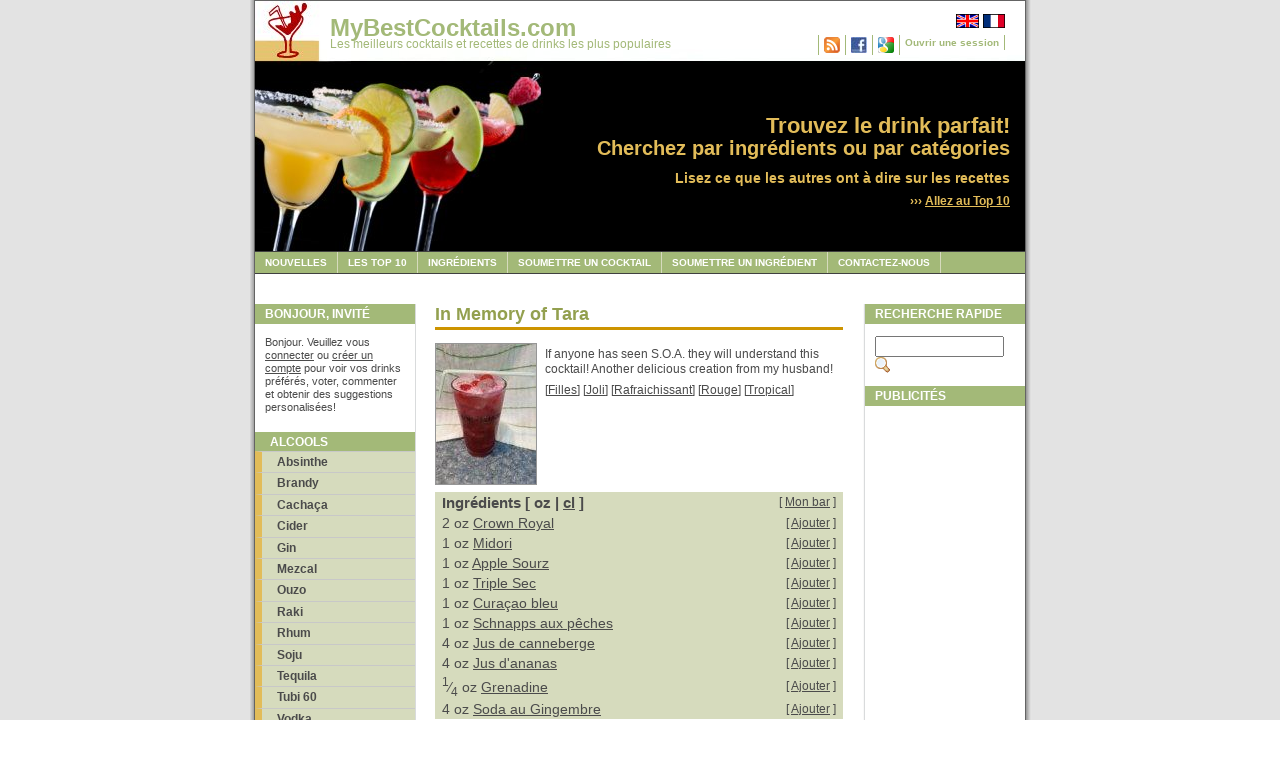

--- FILE ---
content_type: text/html; charset=UTF-8
request_url: https://mybestcocktails.com/fr/recette-574-In-Memory-of-Tara.html
body_size: 18050
content:
<!DOCTYPE html PUBLIC "-//W3C//DTD XHTML 1.0 Transitional//EN" "https://www.w3.org/TR/xhtml1/DTD/xhtml1-transitional.dtd">
<html xmlns="https://www.w3.org/1999/xhtml" xmlns:og="https://ogp.me/ns#" xmlns:fb="https://ogp.me/ns/fb#" lang="fr-fr">
<head>
  <meta http-equiv="content-type" content="text/html; charset=utf-8" />
  <meta property="og:title" content="In Memory of Tara" />
  <meta property="og:url" content="/fr/recette-574-In-Memory-of-Tara.html" />
  <meta property="og:image" content="/image-574-In-Memory-of-Tara.jpg" />

  <meta property="og:type" content="drink" />
  <meta property="og:site_name" content="MyBestCocktails" />
  <meta property="fb:admins" content="1768492978" />
  <meta name="description" content="If anyone has seen S.O.A. they will understand this cocktail!  Another delicious creation from my husband! . Le In Memory of Tara est fait avec: Crown Royal, Triple Sec, Midori, Schnapps aux pêches, Curaçao bleu, Apple Sourz, Jus d'ananas, Jus de canneberge, Grenadine, Soda au Gingembre." />
  <meta name="keywords" content="cocktails,best cocktails,cocktail recipes,drinks,mixed drinks,drink recipes,alcoholic drinks,top 10 cocktails,mojito,margarita,daiquiri,mai tai,rum,vodka,lime,tonic,gin,tequila" />
  <link rel="stylesheet" type="text/css" media="screen,projection" href="./css/style_screen.css" />
  <link rel="stylesheet" type="text/css" media="print" href="./css/style_print.css" />
  <link rel="alternate" type="application/rss+xml" title="MyBestCocktails News RSS" href="https://feeds.feedburner.com/MyBestCocktails" />
  <title>La recette In Memory of Tara de My Best Cocktails</title>
</head>

<body>
  <div class="page-container-1">

    <div class="navflag-container">
      <div class="navflag">
		<ul>
          <li><a href="/recipe-574-In-Memory-of-Tara.html"><img class="img-navflag" src="./img/flag_uk.png" alt="English" /></a></li>
          <li><a href="/fr/recette-574-In-Memory-of-Tara.html"><img class="img-navflag" src="./img/flag_france.png" alt="Français" /></a></li>
        </ul>
	  </div>
    </div>			

    <div class="nav1-container">
      <div class="nav1">
		  <ul>
			<li><a rel="feedurl" href="https://feeds.feedburner.com/MyBestCocktails"><img src="/img/rss.png" alt="RSS Feed" width="16" height="16" border="0"/></a></li>
<li><a href="login_facebook.php"><img src="/img/facebook.jpg" alt="Login with Facebook" width="16" height="16" border="0"/></a></li>
<li><a href="login_google.php"><img src="/img/google.png" alt="Login with Google" width="16" height="16" border="0"/></a></li>
<li><a href="login.php">Ouvrir une session</a></li>
		  </ul>
	  </div>
    </div>			

	<div class="site-name">
      <p class="title"><a href="/fr/">MyBestCocktails.com</a></p>
      <p class="subtitle"><a href="/fr/">Les meilleurs cocktails et recettes de drinks les plus populaires</a></p>
    </div>
    
	<div class="site-slogan-container">
		<div class="site-slogan">
	    <p class="title">Trouvez le drink parfait!</p>
		<p class="subtitle">Cherchez par ingrédients ou par catégories</p>
      	<p class="text">Lisez ce que les autres ont à dire sur les recettes</p>
		<p class="readmore">&rsaquo;&rsaquo;&rsaquo;&nbsp;<a href="top_mixed_drinks.php">Allez au Top 10</a></p>
		</div>
	</div>
    
	<div><img class="img-header" src="./img/header.jpg" alt="Header"/></div>		
    
	<div class="nav2">			
	  <ul>
        <li><a href="news.php">Nouvelles</a></li>
        <li><a href="top_mixed_drinks.php">Les Top 10</a></li>
        <li><a href="ingredients.php">Ingrédients</a></li>
        <li><a href="recipe_edit.php">Soumettre un cocktail</a></li>
        <li><a href="ingredient_edit.php">Soumettre un ingrédient</a></li>
        <li><a href="contactus.php">Contactez-nous</a></li>
	  </ul>
	</div>
    
	<div class="buffer"></div>

	<div class="nav3">
      <p class="sidebar-maintitle">Bonjour, invité</p>
	  <div class="sidebar-txtbox-noshade">
		<p>Bonjour. Veuillez vous <a href="login.php">connecter</a> ou <a href="signup.php">créer un compte</a> pour voir vos drinks préférés, voter, commenter et obtenir des suggestions personalisées!</p>
      </div>			
      <ul>
        <li class="title">Alcools</li><li class="group"><a href="/fr/cocktails-avec-119-Absinthe.html">Absinthe</a></li>
<li class="group"><a href="/fr/cocktails-avec-32-Brandy.html">Brandy</a></li>
<li class="group"><a href="/fr/cocktails-avec-90-Cachaca.html">Cachaça</a></li>
<li class="group"><a href="/fr/cocktails-avec-84-Cider.html">Cider</a></li>
<li class="group"><a href="/fr/cocktails-avec-10-Gin.html">Gin</a></li>
<li class="group"><a href="/fr/cocktails-avec-419-Mezcal.html">Mezcal</a></li>
<li class="group"><a href="/fr/cocktails-avec-268-Ouzo.html">Ouzo</a></li>
<li class="group"><a href="/fr/cocktails-avec-436-Raki.html">Raki</a></li>
<li class="group"><a href="/fr/cocktails-avec-5-Rhum.html">Rhum</a></li>
<li class="group"><a href="/fr/cocktails-avec-444-Soju.html">Soju</a></li>
<li class="group"><a href="/fr/cocktails-avec-1-Tequila.html">Tequila</a></li>
<li class="group"><a href="/fr/cocktails-avec-466-Tubi-60.html">Tubi 60</a></li>
<li class="group"><a href="/fr/cocktails-avec-9-Vodka.html">Vodka</a></li>
<li class="group"><a href="/fr/cocktails-avec-13-Whisky.html">Whisky</a></li>

      </ul>

      <ul>
        <li class="title">Autres</li>
        <li class="group"><a href="non-alcoholic-cocktails.php">Sans alcool</a></li>
        <li class="group"><a href="cocktails-with-beer.php">Bière</a></li>
        <li class="group"><a href="cocktails-with-liqueurs.php">Liqueurs</a></li>
		<li class="group"><a href="/fr/cocktails-avec-61-Vin.html">Vin</a></li>
      </ul>

      <ul>
        <li class="title">Catégories</li><li class="group"><a href="/fr/categorie-2-5-@-7.html">5 @ 7</a></li>
        <li class="group"><a href="/fr/categorie-11-Aperitif.html">Apéritif</a></li>
        <li class="group"><a href="/fr/categorie-17-Bleu.html">Bleu</a></li>
        <li class="group"><a href="/fr/categorie-21-Chaud.html">Chaud</a></li>
        <li class="group"><a href="/fr/categorie-7-Classique.html">Classique</a></li>
        <li class="group"><a href="/fr/categorie-22-Dessert.html">Dessert</a></li>
        <li class="group"><a href="/fr/categorie-10-Digestif.html">Digestif</a></li>
        <li class="group"><a href="/fr/categorie-25-Faible-en-calories.html">Faible en calories</a></li>
        <li class="group"><a href="/fr/categorie-5-Filles.html">Filles</a></li>
        <li class="group"><a href="/fr/categorie-1-Fort.html">Fort</a></li>
        <li class="group"><a href="/fr/categorie-28-Glace.html">Glacé</a></li>
        <li class="group"><a href="/fr/categorie-13-Glamour.html">Glamour</a></li>
        <li class="group"><a href="/fr/categorie-26-Halloween.html">Halloween</a></li>
        <li class="group"><a href="/fr/categorie-30-Joli.html">Joli</a></li>
        <li class="group"><a href="/fr/categorie-23-Laid.html">Laid</a></li>
        <li class="group"><a href="/fr/categorie-27-Noel.html">Noel</a></li>
        <li class="group"><a href="/fr/categorie-18-Noir.html">Noir</a></li>
        <li class="group"><a href="/fr/categorie-3-Nuit-dhiver.html">Nuit d'hiver</a></li>
        <li class="group"><a href="/fr/categorie-4-Party.html">Party</a></li>
        <li class="group"><a href="/fr/categorie-12-Piscine.html">Piscine</a></li>
        <li class="group"><a href="/fr/categorie-29-Punch.html">Punch</a></li>
        <li class="group"><a href="/fr/categorie-8-Rafraichissant.html">Rafraichissant</a></li>
        <li class="group"><a href="/fr/categorie-24-Retro.html">Retro</a></li>
        <li class="group"><a href="/fr/categorie-19-Reunion-familiale.html">Réunion familiale</a></li>
        <li class="group"><a href="/fr/categorie-15-Rouge.html">Rouge</a></li>
        <li class="group"><a href="/fr/categorie-9-Shooter.html">Shooter</a></li>
        <li class="group"><a href="/fr/categorie-20-Simple.html">Simple</a></li>
        <li class="group"><a href="/fr/categorie-6-Sucre.html">Sucré</a></li>
        <li class="group"><a href="/fr/categorie-31-Tiki.html">Tiki</a></li>
        <li class="group"><a href="/fr/categorie-14-Tropical.html">Tropical</a></li>
        <li class="group"><a href="/fr/categorie-16-Vert.html">Vert</a></li>
        
      </ul>

      <ul>
        <li class="title">Plus</li>
        <li class="group"><a href="getting_started.php">Pour commencer</a></li>
        <li class="group"><a href="units.php">Unités</a></li>
        <li class="group"><a href="glasses.php">Verres</a></li>
      </ul>

      <ul>
        <li class="title">Liens</li>
        <li class="group"><a href="links.php">Nos amis</a></li>
        <li class="group"><a href="linksus.php">Ajouter un lien</a></li>
      </ul>

	</div>
	<div class="content1" itemscope itemtype="http://schema.org/Recipe">

	  <span itemprop="recipeCategory" content="cocktail"/>

	  <h1 class="content1-pagetitle" itemprop="name">In Memory of Tara</h1>

	  <div class="content1-container">
		<div class="content1-container-2col-right align-right">
			<g:plusone href="/recipe-574-In-Memory-of-Tara.html"></g:plusone>
		</div>
		<div id="fb-root"></div>
<script>(function(d, s, id) {
  var js, fjs = d.getElementsByTagName(s)[0];
  if (d.getElementById(id)) return;
  js = d.createElement(s); js.id = id;
  js.src = "//connect.facebook.net/fr_FR/all.js#xfbml=1&appId=126458750770197";
  fjs.parentNode.insertBefore(js, fjs);
}(document, 'script', 'facebook-jssdk'));</script>
		<fb:like href="/recipe-574-In-Memory-of-Tara.html" send="true" width="400" show_faces="true"></fb:like>

		<div class="content1-container-2col">
			<div class="content1-container-2col-recipe-pic">				<img src="/image-574-In-Memory-of-Tara.jpg" itemprop="image" class="img-left-border-topmargin" width="100" height="140" alt="In Memory of Tara" />

			</div>
			<div class="content1-container-2col-recipe-desc">
				<div class="content-txtbox-noshade">
<p itemprop="description">If anyone has seen S.O.A. they will understand this cocktail!  Another delicious creation from my husband! </p>
<p>[<a href="/fr/categorie-5-Filles.html">Filles</a>] [<a href="/fr/categorie-30-Joli.html">Joli</a>] [<a href="/fr/categorie-8-Rafraichissant.html">Rafraichissant</a>] [<a href="/fr/categorie-15-Rouge.html">Rouge</a>] [<a href="/fr/categorie-14-Tropical.html">Tropical</a>] </p>

				</div>
			</div>
		</div>
		<div class="content1-container-1col">
			<div class="content-txtbox-noshade">
<table width="100%" class="table"><tr><th align="left">Ingrédients [ oz | <a href="change_unit.php?unit=cl">cl</a> ]</th><td class="mybar">[ <a href="bar.php">Mon bar</a> ]</td></tr><tr><td><span itemprop="ingredients" content="2 oz Crown Royal"/>2  oz <a href="/fr/cocktails-avec-132-Crown-Royal.html">Crown Royal</a></td><td class="mybar">[ <a href="bar_add.php?ingredient=132">Ajouter</a> ]</td></tr>
<tr><td><span itemprop="ingredients" content="1 oz Midori"/>1  oz <a href="/fr/cocktails-avec-35-Midori.html">Midori</a></td><td class="mybar">[ <a href="bar_add.php?ingredient=35">Ajouter</a> ]</td></tr>
<tr><td><span itemprop="ingredients" content="1 oz Apple Sourz"/>1  oz <a href="/fr/cocktails-avec-228-Apple-Sourz.html">Apple Sourz</a></td><td class="mybar">[ <a href="bar_add.php?ingredient=228">Ajouter</a> ]</td></tr>
<tr><td><span itemprop="ingredients" content="1 oz Triple Sec"/>1  oz <a href="/fr/cocktails-avec-2-Triple-Sec.html">Triple Sec</a></td><td class="mybar">[ <a href="bar_add.php?ingredient=2">Ajouter</a> ]</td></tr>
<tr><td><span itemprop="ingredients" content="1 oz Curaçao bleu"/>1  oz <a href="/fr/cocktails-avec-45-Curacao-bleu.html">Curaçao bleu</a></td><td class="mybar">[ <a href="bar_add.php?ingredient=45">Ajouter</a> ]</td></tr>
<tr><td><span itemprop="ingredients" content="1 oz Schnapps aux pêches"/>1  oz <a href="/fr/cocktails-avec-21-Schnapps-aux-peches.html">Schnapps aux pêches</a></td><td class="mybar">[ <a href="bar_add.php?ingredient=21">Ajouter</a> ]</td></tr>
<tr><td><span itemprop="ingredients" content="4 oz Jus de canneberge"/>4  oz <a href="/fr/cocktails-avec-24-Jus-de-canneberge.html">Jus de canneberge</a></td><td class="mybar">[ <a href="bar_add.php?ingredient=24">Ajouter</a> ]</td></tr>
<tr><td><span itemprop="ingredients" content="4 oz Jus d'ananas"/>4  oz <a href="/fr/cocktails-avec-92-Jus-dananas.html">Jus d'ananas</a></td><td class="mybar">[ <a href="bar_add.php?ingredient=92">Ajouter</a> ]</td></tr>
<tr><td><span itemprop="ingredients" content="0.25 oz Grenadine"/><sup>1</sup>&frasl;<sub>4</sub> oz <a href="/fr/cocktails-avec-31-Grenadine.html">Grenadine</a></td><td class="mybar">[ <a href="bar_add.php?ingredient=31">Ajouter</a> ]</td></tr>
<tr><td><span itemprop="ingredients" content="4 oz Soda au Gingembre"/>4  oz <a href="/fr/cocktails-avec-57-Soda-au-Gingembre.html">Soda au Gingembre</a></td><td class="mybar">[ <a href="bar_add.php?ingredient=57">Ajouter</a> ]</td></tr>
</table>

		</div>
	  </div>
	  <div class="content1-container-1col">
        <div class="content-txtbox-noshade">
<b>Méthode</b>: <span itemprop="cookingMethod">Préparer dans un shaker</span><br/><b>Verre</b>: <a href="/fr/verre-1-a-cocktail.html">à cocktail</a><br/><b>Recette</b>:<ol itemprop="recipeInstructions"><li>Fill a tall glass with ice</li>
<li>Top ice with 4 maraschino cherries including the juice</li>
<li>Fill shaker with ice</li>
<li>Pour crown royal, apple sour, melon liqueur, blue Curacao, triple sec, peach schnapps, cranberry and pineapple into shaker</li>
<li>Shake well</li>
<li>Pour over ice to 3/4 full</li>
<li>Top with ginger ale</li>
<li>Garnish with cherries and grenadine</li></ol><p><br/><br/><b>Donne</b>: <span itemprop="recipeyield">3 portions</span><br/><b>Volume</b>: 19,2 oz<br/><b>Unités d'alcool</b>: 2,0 verre standard<br/><b>Alcool par volume (ABV)</b>: 10%</p>
<h3 class="recipe">Popularité</h3><p><b>Nombre de visionnement</b>: 82340<br/><b>Evaluation moyenne</b>: <a href="distribution.php?id=574&amp;quoi=In Memory of Tara">9,0 (1 évaluation)</a>
<span itemprop="aggregateRating" itemscope itemtype="http://schema.org/AggregateRating">
    <span itemprop="ratingValue" content="4,5"/>
    <span itemprop="reviewCount" content="1"/>
</span>
</p><table><tr><th valign="middle"><b>Mon évaluation</b></th><td valign="middle"><form method="post" action="vote.php?recipe=574"><div><select name="vote"><option value="0" selected="selected">(Sélectionnez une évaluation ici)</option><option value="11">(Pas de vote - seulement ajouter comme favoris)</option><option value="10">10 - Extraordinaire</option><option value="9">9 - Excellent</option><option value="8">8 - Très bon</option><option value="7">7 - Bon</option><option value="6">6 - Correct</option><option value="5">5 - Moyen</option><option value="4">4 - Ordinaire</option><option value="3">3 - Pas pour moi</option><option value="2">2 - Mauvais</option><option value="1">1 - Très mauvais</option></select>
<input type="submit" value="Sauvegarder"/></div></form></td></tr></table>
<h3 class="recipe">Histoire</h3><p>We just finished the last season of S.O.A. on Blue ray and hubby created this badass cocktail! </p><h3 class="recipe">Listes de cocktails</h3><ol class="cocktail-user-list"><li><form method="post" action="list_add.php">
   <select name="list">
	  <option value="0">(Ajouter à une nouvelle liste)</option>
</select>
<input type="hidden" name="recipe" value="574"/>
<input type="submit" value="Ajouter"/>
</form></li>
</ol>
<h3 class="recipe">Commentaires</h3>
<p>Ajouter un commentaire pour ce drink:</p>

<form action="comment_save.php" method="post"><div>
<input type="hidden" name="recipe" value="574"/>
<textarea name="text" rows="4" cols="40"></textarea><br/>
<input type="submit" value="Sauvegarder le commentaire"/></div></form><p class="readmore">Ajouté par <a href="user.php?id=9883">lcmdmtwo</a> le <span itemprop="datePublished">2014-12-06 20:44:53</span><br/>Dernière mise-à-jour le 2014-12-07 14:09:56<br/>Statut: Aprouvé</p>
			</div>
		</div>
      </div>
    </div>
	  <div class="sidebar">

      <p class="sidebar-maintitle">Recherche rapide</p>

	  <div class="sidebar-txtbox-noshade"><form action="search.php" method="get"><div><input type="text" name="name" size="14" /><input name="search_button" type="image" src="img/search.gif" /></div></form></div>
     
      <p class="sidebar-maintitle">Publicités</p>

      <!-- Google Ad 1 -->
<script async src="https://pagead2.googlesyndication.com/pagead/js/adsbygoogle.js"></script>
<ins class="adsbygoogle"
     style="display:inline-block;width:160px;height:600px"
     data-ad-client="ca-pub-8200456172862810"
     data-ad-slot="3239431712"></ins>
<script>
     (adsbygoogle = window.adsbygoogle || []).push({});
</script>

      <!-- Google Ad 2 -->
<script async src="https://pagead2.googlesyndication.com/pagead/js/adsbygoogle.js"></script>
<ins class="adsbygoogle"
     style="display:inline-block;width:160px;height:600px"
     data-ad-client="ca-pub-8200456172862810"
     data-ad-slot="3239431712"></ins>
<script>
     (adsbygoogle = window.adsbygoogle || []).push({});
</script>

    </div>
			
    <div class="footer">
       <p><b>Copyright &copy; 2008-2025 MyBestCocktails.com | All Rights Reserved</b></p>
    </div>
  </div><!-- Start Analytics -->
<script type="text/javascript">
var gaJsHost = (("https:" == document.location.protocol) ? "https://ssl." : "http://www.");
document.write(unescape("%3Cscript src='" + gaJsHost + "google-analytics.com/ga.js' type='text/javascript'%3E%3C/script%3E"));
</script>
<script type="text/javascript">
try {
var pageTracker = _gat._getTracker("UA-6868130-1");
pageTracker._trackPageview();
} catch(err) {}</script>
<!-- End Analytics -->

</body>

</html>

--- FILE ---
content_type: text/html; charset=utf-8
request_url: https://www.google.com/recaptcha/api2/aframe
body_size: 269
content:
<!DOCTYPE HTML><html><head><meta http-equiv="content-type" content="text/html; charset=UTF-8"></head><body><script nonce="jT4x1u0mV5OGYefCCgN6zA">/** Anti-fraud and anti-abuse applications only. See google.com/recaptcha */ try{var clients={'sodar':'https://pagead2.googlesyndication.com/pagead/sodar?'};window.addEventListener("message",function(a){try{if(a.source===window.parent){var b=JSON.parse(a.data);var c=clients[b['id']];if(c){var d=document.createElement('img');d.src=c+b['params']+'&rc='+(localStorage.getItem("rc::a")?sessionStorage.getItem("rc::b"):"");window.document.body.appendChild(d);sessionStorage.setItem("rc::e",parseInt(sessionStorage.getItem("rc::e")||0)+1);localStorage.setItem("rc::h",'1768912143887');}}}catch(b){}});window.parent.postMessage("_grecaptcha_ready", "*");}catch(b){}</script></body></html>